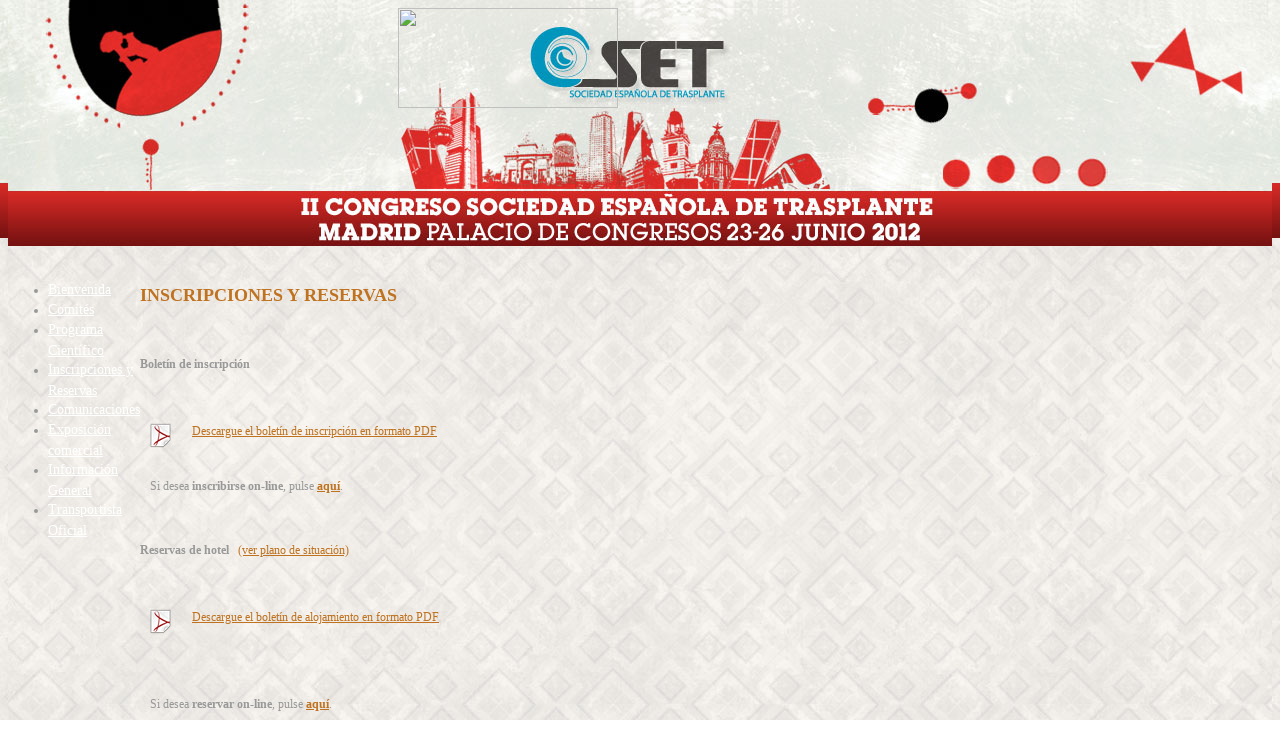

--- FILE ---
content_type: text/html; charset=UTF-8
request_url: http://set2012.setrasplante.org/modules.php?name=webstructure&lang=ES&idwebstructure=4
body_size: 2566
content:
<!DOCTYPE html PUBLIC "-//W3C//DTD HTML 4.01 Transitional//EN" "http://www.w3.org/TR/html4/loose.dtd">
<html>
<head>
<title>Inscripciones y Reservas - Sociedad Española de trasplante</title>
<base href="http://set2012.setrasplante.org/">
<META HTTP-EQUIV="Content-Type" CONTENT="text/html; charset=UTF-8">
<META HTTP-EQUIV="EXPIRES" CONTENT="0">
<META NAME="RESOURCE-TYPE" CONTENT="DOCUMENT">
<META NAME="DISTRIBUTION" CONTENT="GLOBAL">
<META NAME="AUTHOR" CONTENT="Sociedad Española de trasplante">
<META NAME="COPYRIGHT" CONTENT="Copyright (c) by Sociedad Española de trasplante">
<META NAME="KEYWORDS" CONTENT=" ">
<META NAME="DESCRIPTION" CONTENT="">
<META NAME="ROBOTS" CONTENT="INDEX, FOLLOW">
<META NAME="REVISIT-AFTER" CONTENT="1 DAYS">
<script type="text/javascript" language="javascript" src="/js/functions.js"></script>
<!--[if IE 6]>
<script type="text/javascript" language="javascript" src="/js/DD_belatedPNG_0.0.8a.js"></script>
<script>
 DD_belatedPNG.fix('.searchbox, img');
</script>
<![endif]-->
<link rel="alternate" type="application/rss+xml" title="RSS" href="/backend.php">
<script type="text/javascript" language="javascript" src="/js/jquery/jquery.js"></script>
<script type="text/javascript" src="/js/lightbox/js/slimbox2.js"></script>
<script src="/js/jquery/plugins/jquery.gradientz.js"></script>
 <LINK REL="StyleSheet" HREF="/themes/base/style/style.css" TYPE="text/css">
  <LINK REL="StyleSheet" HREF="/contents/themes/css_activo.css" TYPE="text/css">
  <LINK REL="StyleSheet" HREF="/js/lightbox/css/slimbox2.css" TYPE="text/css">
 <LINK REL="StyleSheet" HREF="/themes/base/style/font.css" TYPE="text/css">
 <!--[if IE]>
 <LINK REL="StyleSheet" HREF="/themes/base/style/fontie.css" TYPE="text/css">
 <![endif]-->
 


</head>

            
			<body> 
				<script>
                    $(document).ready(function() {
                                                
                        $(".imgNormal").hover(
                            function() { $(this).stop().animate({"opacity": "0"}, "fast"); },
                            function() { $(this).stop().animate({"opacity": "1"}, "fast"); }
                        );
                        
                    });
                    
                    function closeInfo() {
                        $('.divFieldsExt').delay(100).fadeOut("slow");
                        $('.divFields').delay(500).fadeOut("slow");
                    }
                </script>
                
                <!-- DIV INFO -->
                <div class="divFields" style="display:none; background-color:#000000; position:fixed; z-index:9999; height:100%; width:100%; top: 0; left: 0;"></div>
                
                <div class="divFieldsExt" style="display:none; position:fixed; top:35%; left:35%; z-index:9999;">
                    <div style="text-align:left;"><img src="/themes/base/images/web/alert/alertTop0.png" /></div>
                    <div style="background:url(themes/base/images/web/alert/alertBody.png) repeat-y; ">
                        <div style="padding:10px 10px; font: bold 12px Arial, Helvetica, sans-serif; color:#7d1e1e;">
                        	<img src="/themes/base/images/acreditacion.png">
                        </div>                    
                        <div style="height:47px; width:80px; margin-left:360px;">
                            <a href="javascript:closeInfo();"><img src="/themes/base/images/web/alert/btn_normal3.png" class="imgNormal" /></a>
                            <a href="javascript:closeInfo();"><img src="/themes/base/images/web/alert/btn_hover3.png"  class="imgHover" /></a>
                        </div>
                    </div>
                    <div style="text-align:left;"><img src="/themes/base/images/web/alert/alertBottom.png" /></div>
                </div>
                <!-- END DIV_INFO -->
                
                
                <div id="LayOutHeader">
 <div id="LayOutHeaderTop" class="container_12">
 <center><a href="http://www.setrasplante.org"><img src="/images/pix_trans.gif" width="220" height="100" /></a></center>
 <div id="LayOutHeaderMenu" class="container_12">
 </div>
  </div>
</div>
	
                <div id="LayOutContainer" class="container_12">
                <div id="LayOutWrapper">
                <table height="100%" cellpadding="0" cellspacing="0" width="100%">
                <tr>
                                    <td valign="top" height="100%" valign="top">
                        <div id="LayOutLeftColumnTop">
                            <script type="text/javascript" src="/themes/base/js/smartmenus/c_config.js"></script>
<script type="text/javascript" src="/themes/base/js/smartmenus/c_smartmenus.js"></script>
<script>
    $(document).ready(function() {
        // put all your jQuery goodness in here.
		var src_old = "";
		$("li").hover(
		  function () {
			src_old = $(this).children('img').attr("src");
			src = src_old.replace("_off","");
			$(this).children('img').attr("src",src);
		  }, 
		  function () {
			$(this).children('img').attr("src",src_old);
		  }
		);
    });

</script>
<div id="Block1Container">
  <div class="Block1ContainerWrapper">
    <div class="Block1ContainerContent">
		<ul id="Menu1" class="MM">
		<li><a  href="/modules.php?name=webstructure&lang=ES&idwebstructure=1">Bienvenida</a></li><li><a  href="/modules.php?name=webstructure&lang=ES&idwebstructure=2">Comités</a></li><li><a  href="/modules.php?name=webstructure&lang=ES&idwebstructure=3">Programa Científico</a></li><li><a  class="CURRENT" href="/modules.php?name=webstructure&lang=ES&idwebstructure=4">Inscripciones y Reservas</a></li><li><a  href="/modules.php?name=webstructure&lang=ES&idwebstructure=5">Comunicaciones</a></li><li><a  href="/modules.php?name=webstructure&lang=ES&idwebstructure=7">Exposición comercial</a></li><li><a  href="/modules.php?name=webstructure&lang=ES&idwebstructure=8">Información General</a></li><li><a  href="/modules.php?name=webstructure&lang=ES&idwebstructure=9">Transportista Oficial</a></li>        </ul> 
    </div>
  </div>
</div>
<div id="Block2Container">
</div>
                        </div>
                    </td>
                    			
                                <td valign="top" width="100%">
                    <div id="LayOutContent">    
            
	<div class="divContentPag"><h1><strong>INSCRIPCIONES Y RESERVAS</strong></h1>
<p><strong><br /></strong></p>
<p><strong>Bolet&iacute;n de inscripci&oacute;n</strong></p>
<p><strong><br /></strong></p>
<table style="width: 90%;" border="0" cellspacing="0" cellpadding="3">
<tbody>
<tr>
<td style="background-image: none; border-style: none; width: 43px; vertical-align: top;">&nbsp;<img src="/readcontents.php?file=webstructure/logo_pdf4.png" border="0" alt="" hspace="2" vspace="2" align="absmiddle" /></td>
<td><a href="/readcontents.php?file=webstructure/boletin_insc_09_02_12.pdf&amp;op=download" target="_blank">Descargue el bolet&iacute;n de inscripci&oacute;n en formato PDF<br /></a><br /></td>
</tr>
</tbody>
</table>
<p>&nbsp;<a href="/modules.php?name=webstructure&lang=ES&file=inscripcion"><img src="http://www.senefro.org/congreso2008/modules/webstructure/files/bolaonline.gif" border="0" alt="" hspace="2" vspace="2" width="31" height="31" align="absMiddle" /></a> Si desea <strong>inscribirse on-line</strong>, pulse <a href="/modules.php?name=inscripcion&lang=ES"><strong>aqu&iacute;</strong></a>.</p>
<p>&nbsp;</p>
<p><strong>Reservas de hotel &nbsp; </strong><a href="/readcontents.php?file=webstructure/plano_hoteles.pdf&amp;op=download" target="_blank">(ver plano de situaci&oacute;n)<br /></a></p>
<p><strong><br /></strong></p>
<table style="width: 90%;" border="0" cellspacing="0" cellpadding="3">
<tbody>
<tr>
<td style="background-image: none; border-style: none; width: 43px; vertical-align: top;">&nbsp;<img src="/readcontents.php?file=webstructure/logo_pdf4.png" border="0" alt="" hspace="2" vspace="2" align="absmiddle" /></td>
<td><a href="/readcontents.php?file=webstructure/reserva_set2012_precioscorregidos.pdf&amp;op=download" target="_blank">Descargue el bolet&iacute;n de alojamiento en formato PDF<br /></a><br /></td>
</tr>
</tbody>
</table>
<p><strong><a href="mailto:viajes.aforo@aforocongresos.com"></a></strong></p>
<p>&nbsp;</p>
<p>&nbsp;<a href="/modules.php?name=webstructure&lang=ES&file=inscripcion"><img src="http://www.senefro.org/congreso2008/modules/webstructure/files/bolaonline.gif" border="0" alt="" hspace="2" vspace="2" width="31" height="31" align="absMiddle" /></a> Si desea <strong>reservar on-line</strong>, pulse <a href="/modules.php?name=alojamiento&lang=ES"><strong>aqu&iacute;</strong></a>.</p>
<p>&nbsp;</p>
<p><strong><br /></strong></p></div>                    </div>
                </td>
                                </tr></table>
                </div>
                </div>
                <div id="LayOutFooter">
 <div id="FooterTopContainer" class="container_12">
 <div id="FooterImg">
 
 </div>
 </div>
 <div id="FooterTopContainer2" class="container_12">
 </div>
</div> 			</body>
</html>

--- FILE ---
content_type: text/css
request_url: http://set2012.setrasplante.org/contents/themes/css_activo.css
body_size: 502
content:
        html,body{
            background: #ffffff url(body.jpg) no-repeat top center;	
            font-family: Tahoma;
            font-size:12px;
            color:#999999;
            line-height:20px;
                    }
    
        a{
            color:#bf7321;
                            text-decoration:underline;
                    }
        
        h1{
            color:#bf7321;
            font-size:18px;
            font-weight:bold;
            padding: 5px 0px 5px 0px !important;
        }
        
        h2{
            font-size:18px;
            color:#bf7321;
            font-weight:bold;
        }
        
        h3{
            font-size:18px;
            color:#bf7321;
            font-weight:bold;
        }
        
        h4{
            font-size:18px;
            color:#bf7321;
            font-weight:bold;
        }

        hr{
            color:;
            background-color:;
            height:1px;
            border:none;
        }
        
		#LayOutHeaderTop {
            background: transparent url(header.png) no-repeat top left;	
            width: 1000px;
            height: 260px;
        }
        
        #FooterImg {
            background: transparent url() no-repeat top center !important;	
        }

        .SM {
        	border:none !important;
        }
        
        .MM li {
		}

        .MM li a{
        	font-family: Trebuchet MS !important;
            font-size: 14px !important;
			font-weight:normal !important;
			color: #ffffff !important;
            background:  !important;
        }
        
        .MM li a.CURRENT, .MM li a.CURRENT:link, .MM li a.CURRENT:visited , .MM li a:hover {
        	font-family: Trebuchet MS !important;
            font-size: 14px !important;
			font-weight:normal !important;
			color: #ffffff !important;
            background:  !important;
        }   
        
        .divTitle {
        	background: transparent url() repeat-x scroll center bottom;
        }   
    

--- FILE ---
content_type: application/javascript
request_url: http://set2012.setrasplante.org/js/functions.js
body_size: 407
content:
function showFile(file, t)
{
	var w = 700;
	var h = 500;
	var url = 'modules.php?name=elearning&file=viewFile&f=' + file + '&t=' + t;
	var t = (screen.height / 2) - (h / 2);
	var l = (screen.width / 2) - (w / 2);
	window.open(url,"img","width="+(w)+",height="+(h)+",top="+t+",left="+l+",status=yes,scrollbars=yes,resizable=1");
}

function showContentPopUp(contentId)
{
	if(contentId == "" || contentId == 0) return;
	var fra = document.getElementById("fraOculto");
	fra.src = "modules.php?name=elearning&file=getContentLink&idcontent=" + contentId;
}

function openversion(url){
	window.open (url,"version","toolbar=no,location=no,directories=no,status=no,scrollbars=yes,resizable=yes,copyhistory=no,width=400,height=400");
}


--- FILE ---
content_type: application/javascript
request_url: http://set2012.setrasplante.org/js/jquery/plugins/jquery.gradientz.js
body_size: 1378
content:
// Gradientz 0.4
// Replace your gradient images
// USE
// $(document).ready(function() {
//  $('#box1').gradientz({
//    start: "#fcc",
//    end: "yellow",
//    angle: 45,
//    distance: 100,
//    css: "top: 0px"
//  })
// For more information: see www.parkerfox.co.uk/labs/gradientz

;(function($){

  if($.browser.msie && document.namespaces["v"] == null) {
    document.namespaces.add("v", "urn:schemas-microsoft-com:vml");
    var ss = document.createStyleSheet().owningElement;
    ss.styleSheet.cssText = "v\\:*{behavior:url(#default#VML);}";
  }
  
  function vmlGradient(angle, colorStart, colorEnd, width, height, distance, css) {
    var html ='<v:rect class=gradientz_inserted style="position:absolute; margin-top: -1;  margin-left: -1; width:' + (width+1) + "px;height:" + (height+1) + 'px;' + css + '" stroked="false"  fillcolor="' + colorEnd + '" >';
    html += '<v:fill method="sigma"  color2="' + colorStart + '" type="gradient" angle="' + angle + '">' ;
    html += '</v:rect>';
    return html;
  }
  
  function canvasGradient(angle, colorStart, colorEnd, width, height, distance, css) {
    var canvas=$("<canvas class=gradientz_inserted width="+width+"px height="+ height +"px style='position:absolute; ; " + css + "'></canvas>");
    var ctx=canvas[0].getContext('2d');
    
    var flip = angle < 0
    angle = Math.abs(angle)
    
    var x = Math.sin(angle) * distance;
    var y = Math.cos(angle) * distance;
    
    var lingrad = flip ? ctx.createLinearGradient(-x,0,0, -y) : ctx.createLinearGradient(0,0,x,y);
    
    lingrad.addColorStop(0, colorStart);
    lingrad.addColorStop(1, colorEnd);
    
    ctx.fillStyle = lingrad;
    ctx.fillRect(0,0,width,height);
    return canvas;
  }
  
  function minAbs(x,y) {
    x = Math.abs(x)
    y = Math.abs(y)
    return x<y ? x : y
  }

  $.fn.gradientz = function(options){
    
      var settings = {
        angle : 0,
        //zIndex: -1,
        css: "left:0px; top:0px; "
        };
      $.extend(settings, options || {});
    
      var radianConvert = Math.PI / 180;

      return this.each(function() {

        var $$ = $(this);
          
        if(this.style.position != "absolute") {
          this.style.position = "relative";
          this.style.zoom = 1; // give layout in IE
        }
          
        var w = $$.innerWidth();
        var h = $$.innerHeight();


        settings.start = settings.start || $$.css("backgroundColor")
        settings.end = settings.end || $$.css("backgroundColor")


        var radians = settings.angle * radianConvert;
        var cos = Math.cos(radians)
        var sin = Math.sin(radians) 
        var d = settings.distance || minAbs( h / cos, w / sin)

        w = minAbs( d / sin, w )
        h = minAbs( d / cos, h )

        $$.wrapInner("<div class=inner_gradient style='position: absolute; left: 0px; top: 0px;' ></div>")
          
        if($.browser.msie) {//need to use innerHTML rather than jQuery
          var h = vmlGradient(settings.angle, settings.start, settings.end, w, h, d, settings.css) ;    
          this.innerHTML = h + this.innerHTML ; 
          $(this).css({overflow: "hidden"})
        }
        else  //canvasGradient returns a DOM element
          $$.prepend(canvasGradient(radians, settings.start, settings.end, w, h, d,  settings.css));
      })  
    }
  })(jQuery);